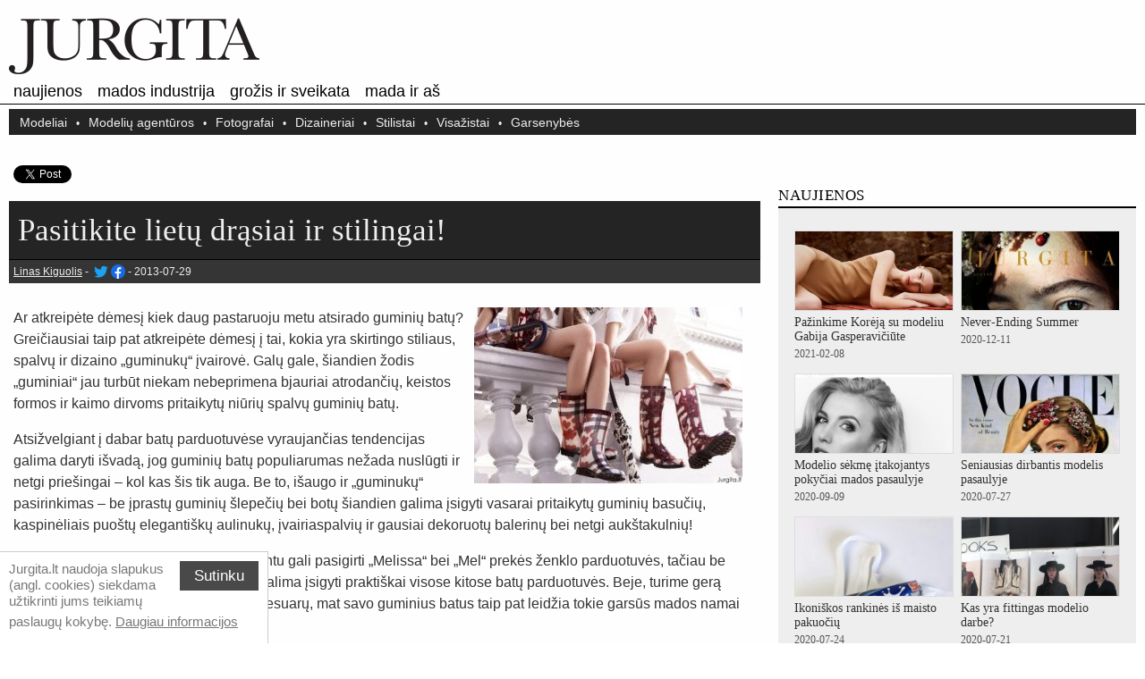

--- FILE ---
content_type: text/html; charset=UTF-8
request_url: https://jurgita.lt/pasitikite-lietu-drasiai-ir-stilingai/
body_size: 7062
content:
<!DOCTYPE html>
<!--[if lt IE 9]>
<html lang="lt" class="no-js ie "><![endif]-->
<!--[if gte IE 9]><!-->
<html lang="lt" class="no-js ">
<!--<![endif]-->
<head>
    <meta charset="UTF-8">
    <meta name="viewport" content="width=device-width">
    <title>Pasitikite lietų drąsiai ir stilingai!</title>
    <meta name="description" content="Ar atkreipėte dėmesį kiek daug pastaruoju metu atsirado guminių batų? Greičiausiai taip pat atkreipėte dėmesį į tai, kokia yra skirtingo stiliaus, spalvų ir dizaino „guminukų“" />
            <meta name="twitter:card" content="summary"/>
                    <meta name="twitter:site" content="@jurgitajk" />                <meta name="twitter:creator" content="@LinasKiguolis" />    <meta name="twitter:title" content="Pasitikite lietų drąsiai ir stilingai!" />
    <meta name="twitter:description" content="Ar atkreipėte dėmesį kiek daug pastaruoju metu atsirado guminių batų? Greičiausiai taip pat atkreipėte dėmesį į tai, kokia yra skirtingo stiliaus, spalvų ir dizaino „guminukų“" />
    <meta name="twitter:image" content="https://jurgita.lt/wp-content/uploads/articles/article/448844055ea5241ba03e5f0d64b9b426.jpg"/>
    <meta property="og:description" content="Ar atkreipėte dėmesį kiek daug pastaruoju metu atsirado guminių batų? Greičiausiai taip pat atkreipėte dėmesį į tai, kokia yra skirtingo stiliaus, spalvų ir dizaino „guminukų“" />
    <meta property="og:title" content="Pasitikite lietų drąsiai ir stilingai!" />
    <meta property="og:locale" content="lt_LT"/>
    <meta property="og:image" content="https://jurgita.lt/wp-content/uploads/articles/article/448844055ea5241ba03e5f0d64b9b426.jpg"/>
    <link rel="icon" href="https://jurgita.lt/wp-content/themes/jurgita/images/favicon.ico" type="image/x-icon"/>
    <meta name="theme-color" content="#000000">
    <link rel="manifest" href="/manifest.json">
    <meta property="og:type" content="article"/>
    <meta property="og:url" content="https://jurgita.lt/pasitikite-lietu-drasiai-ir-stilingai/"/>    <link rel="alternate" type="application/rss+xml" title="RSS 2.0" href="https://jurgita.lt/feed/"/>
    <link rel="alternate" type="text/xml" title="RSS .92" href="https://jurgita.lt/feed/rss/"/>
    <link rel="alternate" type="application/atom+xml" title="Atom 0.3" href="https://jurgita.lt/feed/atom/"/>
    <link rel="pingback" href="https://jurgita.lt/xmlrpc.php"/><meta name="Googlebot-News" content="noindex, nofollow">    <script>
        document.documentElement.className = document.documentElement.className.replace('no-js', 'js');
        base_url = "https://jurgita.lt/";
                eue_data = "";
    </script>
        <script>
        window.cookieconsent_options = {
            "message": "Jurgita.lt naudoja slapukus (angl. cookies) siekdama užtikrinti jums teikiamų paslaugų kokybę.",
            "dismiss": "Sutinku",
            "learnMore": "Daugiau informacijos",
            "link": "https://jurgita.lt/privatumo-politika/"
        };
    </script>
    <link rel='stylesheet' id='simplelightbox-css-css'  href='https://jurgita.lt/wp-content/plugins/simplelightbox/dist/simple-lightbox.min.css?ver=5.5.17' property="stylesheet" media='all' />
<link rel='stylesheet' id='style_2s-css'  href='https://jurgita.lt/wp-content/themes/jurgita/css/style_2s.min.css?ver=1613404861' property="stylesheet" media='all' />
<!--[if if lt IE 9]>
<link rel='stylesheet' id='style_2s_ie8-css'  href='https://jurgita.lt/wp-content/themes/jurgita/css/style_2s_ie8.min.css?ver=1613404861' property="stylesheet" media='all' />
<![endif]-->
<style>
.sl-overlay{background:#ffffff;opacity: 0.7;z-index: 1006;}
.sl-wrapper .sl-navigation button,.sl-wrapper .sl-close,.sl-wrapper .sl-counter{color:#000000;z-index: 1015;}
.sl-wrapper .sl-image{z-index:9000;}
.sl-spinner{border-color:#333333;z-index:1007;}
.sl-wrapper{z-index:1000;}
.sl-wrapper .sl-image .sl-caption{background:#000000;color:#ffffff;opacity:0.8;}
</style><link rel="canonical" href="https://jurgita.lt/pasitikite-lietu-drasiai-ir-stilingai/" /></head>
<body        data-flag="lt">
<div id="fb-root"></div>    <script>
        (function (i, s, o, g, r, a, m) {
            i['GoogleAnalyticsObject'] = r;
            i[r] = i[r] || function () {
                (i[r].q = i[r].q || []).push(arguments)
            }, i[r].l = 1 * new Date();
            a = s.createElement(o),
                m = s.getElementsByTagName(o)[0];
            a.async = 1;
            a.src = g;
            m.parentNode.insertBefore(a, m)
        })(window, document, 'script', 'https://www.google-analytics.com/analytics.js', 'ga');
        ga('create', 'UA-1830851-13', 'auto');
        ga('send', 'pageview');
    </script>    <script>
        (function (d, s, id) {
            var js, fjs = d.getElementsByTagName(s)[0];
            if (d.getElementById(id)) return;
            js = d.createElement(s);
            js.id = id;
            js.src = "//connect.facebook.net/lt_LT/all.js#xfbml=1";
            fjs.parentNode.insertBefore(js, fjs);
        }(document, 'script', 'facebook-jssdk'));
    </script>

    <div class="m-header-wrap">
    <div class="m-header">
        <div class="pagew">
            <header>
                <a href="https://jurgita.lt/" title="jurgita.lt">
                    <img class="logo" src="https://jurgita.lt/wp-content/themes/jurgita/images/jurgita.png" title="jurgita.lt"  alt="jurgita.lt" style="width: 280px;height: 63px">
                </a>
            </header>
        </div>
        <nav>
            <div class="pagew">
                <div class="m-header-menu">
                    <a class="item"
                        href="/">Naujienos</a>
                    <a class="item"
                        href="/mados-industrija/">Mados industrija</a>
                    <a class="item"
                        href="/grozis-ir-sveikata/">Grožis ir sveikata</a>
                    <a class="item"
                        href="/mada-ir-as/">Mada ir aš</a>
                </div>
            </div>
            <div class="m-header-line"></div>
            <div class="pagew">
                <div class="m-header-submenu">
                    <a class="item" href="/modeliai/">Modeliai</a>
                    <a class="item" href="/modeliu-agenturos/">Modelių agentūros</a>
                    <a class="item" href="/fotografai/">Fotografai</a>
                    <a class="item" href="/dizaineriai/">Dizaineriai</a>
                    <a class="item" href="/stilistai/">Stilistai</a>
                    <a class="item" href="/visazistai/">Visažistai</a>
                    <a class="item" href="/garsenybes/">Garsenybės</a>
                </div>
            </div>
        </nav>
    </div>
</div>
    <div class="m-page-wrap">
    <div class="pagew m-page">
        <div class="s-left">
        <div class="s-page-top"></div>
    <article>
    <header>
        <div class="simple_page_header header_color">
                        


                            <div class="s-social-block-buttons" style="margin:0; height: 25px;">
                    <div>
    <div style="float: left; margin-bottom: 5px; margin-right: 5px;" class="fb-like" data-layout="button_count" data-action="like" data-show-faces="true"
                data-share="true"
        ></div>
    <div style="float: left; margin-bottom: 5px; margin-right: 5px;">
            <a class="twitter-share-button" href="https://twitter.com/intent/tweet?text=Pasitikite+liet%C5%B3+dr%C4%85siai+ir+stilingai%21">Tweet</a>
        </div>
    <div style="clear: both;"></div>
</div>                </div>
                            <div id="h1_id">
                <h1 class="h1_id">Pasitikite lietų drąsiai ir stilingai!</h1>
                <div class="parasite_title_details">
                                    <span class="p-title"><a href="https://jurgita.lt/linas-kiguolis/">Linas Kiguolis</a></span> -

        <a rel="noopener nofollow" title="Linas Kiguolis" onclick="openinwindow('https://twitter.com/LinasKiguolis'); return false;" href="https://twitter.com/LinasKiguolis" target="_blank"><span class="icon icon-twitter"></span></a><a rel="noopener nofollow" title="Linas Kiguolis" onclick="openinwindow('https://www.facebook.com/profile.php?id=100010654927153'); return false;" href="https://www.facebook.com/profile.php?id=100010654927153" target="_blank"><span class="icon icon-facebook"></span></a> -                                              <span class="p-title"><time
                                datetime="2013-07-29T17:41:09+00:00">2013-07-29</time></span>
                    
                                    </div>
            </div>
        </div>

    </header>

        <div id="content" class="widecolumn">
<div id="post-1501">
    <div class="entrytext custom_block_display">

        <aside>
            <div class="read-in-other-lang" style="display: none;">
                <div class="content"></div>
                <div class="close">&times;</div>
                <div class="clear"></div>
            </div>
        </aside>
                <div class="article_content">
        <img src="https://jurgita.lt/wp-content/uploads/articles/article/448844055ea5241ba03e5f0d64b9b426-300x197.jpg" alt="Pasitikite lietų drąsiai ir stilingai!" title="Pasitikite lietų drąsiai ir stilingai!" style="float: right; margin: 0 0 10px 10px; max-width: 100%;"><p>Ar atkreipėte dėmesį kiek daug pastaruoju metu atsirado guminių batų? Greičiausiai taip pat atkreipėte dėmesį į tai, kokia yra skirtingo stiliaus, spalvų ir dizaino „guminukų“ įvairovė. Galų gale, šiandien žodis „guminiai“ jau turbūt niekam nebeprimena bjauriai atrodančių, keistos formos ir kaimo dirvoms pritaikytų niūrių spalvų guminių batų.</p>
<p>Atsižvelgiant į dabar batų parduotuvėse vyraujančias tendencijas galima daryti išvadą, jog guminių batų populiarumas nežada nuslūgti ir netgi priešingai – kol kas šis tik auga. Be to, išaugo ir „guminukų“ pasirinkimas – be įprastų guminių šlepečių bei botų šiandien galima įsigyti vasarai pritaikytų guminių basučių, kaspinėliais puoštų elegantiškų aulinukų, įvairiaspalvių ir gausiai dekoruotų balerinų bei netgi aukštakulnių!</p>
<p>Bene gausiausiu guminių batų asortimentu gali pasigirti „Melissa“ bei „Mel“ prekės ženklo parduotuvės, tačiau be šių parduotuvių šiandien guminių batų galima įsigyti praktiškai visose kitose batų parduotuvės. Beje, turime gerą žinią vardinių drabužių gerbėjoms ir aksesuarų, mat savo guminius batus taip pat leidžia tokie garsūs mados namai kaip „Chanel“, „Burberry“ ir kt.</p>
<p>Tad visas, dar neįsigijusias nei vienos poros žaismingų ar elegantiškų „guminukų“ raginame suskubti ir galbūt dar spėti pasinaudoti vasaros išpardavimo nuolaidomis!</p>
<div class="cb10"></div>
<p><a rel="floatbox" href="https://img.jurgita.lt/img/t/fid/177437.jpg" class="simplelightbox" rel="lightbox[1501]"><img title="Pasitikite lietų drąsiai ir stilingai!" alt="Pasitikite lietų drąsiai ir stilingai!" class="gimg" style="clear:left;width: 52.688172043011%;"   src="https://img.jurgita.lt/img/t/fid/177437.jpg"></a><a rel="floatbox" href="https://img.jurgita.lt/img/t/fid/177438.jpg" class="simplelightbox" rel="lightbox[1501]"><img title="Pasitikite lietų drąsiai ir stilingai!" alt="Pasitikite lietų drąsiai ir stilingai!"  style="width: 47.311827956989%;" src="" style="" class="lazy gimg" data-src="https://img.jurgita.lt/img/t/fid/177438.jpg"><noscript><img title="Pasitikite lietų drąsiai ir stilingai!" alt="Pasitikite lietų drąsiai ir stilingai!" class="gimg" style="width: 47.311827956989%;" src="https://img.jurgita.lt/img/t/fid/177438.jpg"></noscript></a><a rel="floatbox" href="https://img.jurgita.lt/img/t/fid/177439.jpg" class="simplelightbox" rel="lightbox[1501]"><img title="Pasitikite lietų drąsiai ir stilingai!" alt="Pasitikite lietų drąsiai ir stilingai!"  style="clear:left;width: 50.286634584044%;" src="" style="" class="lazy gimg" data-src="https://img.jurgita.lt/img/t/fid/177439.jpg"><noscript><img title="Pasitikite lietų drąsiai ir stilingai!" alt="Pasitikite lietų drąsiai ir stilingai!" class="gimg" style="clear:left;width: 50.286634584044%;" src="https://img.jurgita.lt/img/t/fid/177439.jpg"></noscript></a><a rel="floatbox" href="https://img.jurgita.lt/img/t/fid/177440.jpg" class="simplelightbox" rel="lightbox[1501]"><img title="Pasitikite lietų drąsiai ir stilingai!" alt="Pasitikite lietų drąsiai ir stilingai!"  style="width: 49.713365415956%;" src="" style="" class="lazy gimg" data-src="https://img.jurgita.lt/img/t/fid/177440.jpg"><noscript><img title="Pasitikite lietų drąsiai ir stilingai!" alt="Pasitikite lietų drąsiai ir stilingai!" class="gimg" style="width: 49.713365415956%;" src="https://img.jurgita.lt/img/t/fid/177440.jpg"></noscript></a><a rel="floatbox" href="https://img.jurgita.lt/img/t/fid/177441.jpg" class="simplelightbox" rel="lightbox[1501]"><img title="Pasitikite lietų drąsiai ir stilingai!" alt="Pasitikite lietų drąsiai ir stilingai!"  style="clear:left;width: 50%;" src="" style="" class="lazy gimg" data-src="https://img.jurgita.lt/img/t/fid/177441.jpg"><noscript><img title="Pasitikite lietų drąsiai ir stilingai!" alt="Pasitikite lietų drąsiai ir stilingai!" class="gimg" style="clear:left;width: 50%;" src="https://img.jurgita.lt/img/t/fid/177441.jpg"></noscript></a><a rel="floatbox" href="https://img.jurgita.lt/img/t/fid/177442.jpg" class="simplelightbox" rel="lightbox[1501]"><img title="Pasitikite lietų drąsiai ir stilingai!" alt="Pasitikite lietų drąsiai ir stilingai!"  style="width: 50%;" src="" style="" class="lazy gimg" data-src="https://img.jurgita.lt/img/t/fid/177442.jpg"><noscript><img title="Pasitikite lietų drąsiai ir stilingai!" alt="Pasitikite lietų drąsiai ir stilingai!" class="gimg" style="width: 50%;" src="https://img.jurgita.lt/img/t/fid/177442.jpg"></noscript></a><a rel="floatbox" href="https://img.jurgita.lt/img/t/fid/177443.jpg" class="simplelightbox" rel="lightbox[1501]"><img title="Pasitikite lietų drąsiai ir stilingai!" alt="Pasitikite lietų drąsiai ir stilingai!"  style="clear:left;width: 44.444444444444%;" src="" style="" class="lazy gimg" data-src="https://img.jurgita.lt/img/t/fid/177443.jpg"><noscript><img title="Pasitikite lietų drąsiai ir stilingai!" alt="Pasitikite lietų drąsiai ir stilingai!" class="gimg" style="clear:left;width: 44.444444444444%;" src="https://img.jurgita.lt/img/t/fid/177443.jpg"></noscript></a><a rel="floatbox" href="https://img.jurgita.lt/img/t/fid/177446.jpg" class="simplelightbox" rel="lightbox[1501]"><img title="Pasitikite lietų drąsiai ir stilingai!" alt="Pasitikite lietų drąsiai ir stilingai!"  style="width: 55.555555555556%;" src="" style="" class="lazy gimg" data-src="https://img.jurgita.lt/img/t/fid/177446.jpg"><noscript><img title="Pasitikite lietų drąsiai ir stilingai!" alt="Pasitikite lietų drąsiai ir stilingai!" class="gimg" style="width: 55.555555555556%;" src="https://img.jurgita.lt/img/t/fid/177446.jpg"></noscript></a><a rel="floatbox" href="https://img.jurgita.lt/img/t/fid/177447.jpg" class="simplelightbox" rel="lightbox[1501]"><img title="Pasitikite lietų drąsiai ir stilingai!" alt="Pasitikite lietų drąsiai ir stilingai!"  style="clear:left;width: 42.884250474383%;" src="" style="" class="lazy gimg" data-src="https://img.jurgita.lt/img/t/fid/177447.jpg"><noscript><img title="Pasitikite lietų drąsiai ir stilingai!" alt="Pasitikite lietų drąsiai ir stilingai!" class="gimg" style="clear:left;width: 42.884250474383%;" src="https://img.jurgita.lt/img/t/fid/177447.jpg"></noscript></a><a rel="floatbox" href="https://img.jurgita.lt/img/t/fid/177448.jpg" class="simplelightbox" rel="lightbox[1501]"><img title="Pasitikite lietų drąsiai ir stilingai!" alt="Pasitikite lietų drąsiai ir stilingai!"  style="width: 57.115749525617%;" src="" style="" class="lazy gimg" data-src="https://img.jurgita.lt/img/t/fid/177448.jpg"><noscript><img title="Pasitikite lietų drąsiai ir stilingai!" alt="Pasitikite lietų drąsiai ir stilingai!" class="gimg" style="width: 57.115749525617%;" src="https://img.jurgita.lt/img/t/fid/177448.jpg"></noscript></a><a rel="floatbox" href="https://img.jurgita.lt/img/t/fid/177449.jpg" class="simplelightbox" rel="lightbox[1501]"><img title="Pasitikite lietų drąsiai ir stilingai!" alt="Pasitikite lietų drąsiai ir stilingai!"  style="clear:left;width: 40.026954177898%;" src="" style="" class="lazy gimg" data-src="https://img.jurgita.lt/img/t/fid/177449.jpg"><noscript><img title="Pasitikite lietų drąsiai ir stilingai!" alt="Pasitikite lietų drąsiai ir stilingai!" class="gimg" style="clear:left;width: 40.026954177898%;" src="https://img.jurgita.lt/img/t/fid/177449.jpg"></noscript></a><a rel="floatbox" href="https://img.jurgita.lt/img/t/fid/177450.jpg" class="simplelightbox" rel="lightbox[1501]"><img title="Pasitikite lietų drąsiai ir stilingai!" alt="Pasitikite lietų drąsiai ir stilingai!"  style="width: 59.973045822102%;" src="" style="" class="lazy gimg" data-src="https://img.jurgita.lt/img/t/fid/177450.jpg"><noscript><img title="Pasitikite lietų drąsiai ir stilingai!" alt="Pasitikite lietų drąsiai ir stilingai!" class="gimg" style="width: 59.973045822102%;" src="https://img.jurgita.lt/img/t/fid/177450.jpg"></noscript></a><a rel="floatbox" href="https://img.jurgita.lt/img/t/fid/177451.jpg" class="simplelightbox" rel="lightbox[1501]"><img title="Pasitikite lietų drąsiai ir stilingai!" alt="Pasitikite lietų drąsiai ir stilingai!"  style="clear:left;width: 50%;" src="" style="" class="lazy gimg" data-src="https://img.jurgita.lt/img/t/fid/177451.jpg"><noscript><img title="Pasitikite lietų drąsiai ir stilingai!" alt="Pasitikite lietų drąsiai ir stilingai!" class="gimg" style="clear:left;width: 50%;" src="https://img.jurgita.lt/img/t/fid/177451.jpg"></noscript></a><a rel="floatbox" href="https://img.jurgita.lt/img/t/fid/177452.jpg" class="simplelightbox" rel="lightbox[1501]"><img title="Pasitikite lietų drąsiai ir stilingai!" alt="Pasitikite lietų drąsiai ir stilingai!"  style="width: 50%;" src="" style="" class="lazy gimg" data-src="https://img.jurgita.lt/img/t/fid/177452.jpg"><noscript><img title="Pasitikite lietų drąsiai ir stilingai!" alt="Pasitikite lietų drąsiai ir stilingai!" class="gimg" style="width: 50%;" src="https://img.jurgita.lt/img/t/fid/177452.jpg"></noscript></a><a rel="floatbox" href="https://img.jurgita.lt/img/t/fid/177453.jpg" class="simplelightbox" rel="lightbox[1501]"><img title="Pasitikite lietų drąsiai ir stilingai!" alt="Pasitikite lietų drąsiai ir stilingai!"  style="clear:left;width: 40.026954177898%;" src="" style="" class="lazy gimg" data-src="https://img.jurgita.lt/img/t/fid/177453.jpg"><noscript><img title="Pasitikite lietų drąsiai ir stilingai!" alt="Pasitikite lietų drąsiai ir stilingai!" class="gimg" style="clear:left;width: 40.026954177898%;" src="https://img.jurgita.lt/img/t/fid/177453.jpg"></noscript></a><a rel="floatbox" href="https://img.jurgita.lt/img/t/fid/177454.jpg" class="simplelightbox" rel="lightbox[1501]"><img title="Pasitikite lietų drąsiai ir stilingai!" alt="Pasitikite lietų drąsiai ir stilingai!"  style="width: 59.973045822102%;" src="" style="" class="lazy gimg" data-src="https://img.jurgita.lt/img/t/fid/177454.jpg"><noscript><img title="Pasitikite lietų drąsiai ir stilingai!" alt="Pasitikite lietų drąsiai ir stilingai!" class="gimg" style="width: 59.973045822102%;" src="https://img.jurgita.lt/img/t/fid/177454.jpg"></noscript></a><a rel="floatbox" href="https://img.jurgita.lt/img/t/fid/177455.jpg" class="simplelightbox" rel="lightbox[1501]"><img title="Pasitikite lietų drąsiai ir stilingai!" alt="Pasitikite lietų drąsiai ir stilingai!"  style="clear:left;width: 50%;" src="" style="" class="lazy gimg" data-src="https://img.jurgita.lt/img/t/fid/177455.jpg"><noscript><img title="Pasitikite lietų drąsiai ir stilingai!" alt="Pasitikite lietų drąsiai ir stilingai!" class="gimg" style="clear:left;width: 50%;" src="https://img.jurgita.lt/img/t/fid/177455.jpg"></noscript></a><a rel="floatbox" href="https://img.jurgita.lt/img/t/fid/177456.jpg" class="simplelightbox" rel="lightbox[1501]"><img title="Pasitikite lietų drąsiai ir stilingai!" alt="Pasitikite lietų drąsiai ir stilingai!"  style="width: 50%;" src="" style="" class="lazy gimg" data-src="https://img.jurgita.lt/img/t/fid/177456.jpg"><noscript><img title="Pasitikite lietų drąsiai ir stilingai!" alt="Pasitikite lietų drąsiai ir stilingai!" class="gimg" style="width: 50%;" src="https://img.jurgita.lt/img/t/fid/177456.jpg"></noscript></a><a rel="floatbox" href="https://img.jurgita.lt/img/t/fid/177457.jpg" class="simplelightbox" rel="lightbox[1501]"><img title="Pasitikite lietų drąsiai ir stilingai!" alt="Pasitikite lietų drąsiai ir stilingai!"  style="clear:left;width: 50%;" src="" style="" class="lazy gimg" data-src="https://img.jurgita.lt/img/t/fid/177457.jpg"><noscript><img title="Pasitikite lietų drąsiai ir stilingai!" alt="Pasitikite lietų drąsiai ir stilingai!" class="gimg" style="clear:left;width: 50%;" src="https://img.jurgita.lt/img/t/fid/177457.jpg"></noscript></a><a rel="floatbox" href="https://img.jurgita.lt/img/t/fid/177458.jpg" class="simplelightbox" rel="lightbox[1501]"><img title="Pasitikite lietų drąsiai ir stilingai!" alt="Pasitikite lietų drąsiai ir stilingai!"  style="width: 50%;" src="" style="" class="lazy gimg" data-src="https://img.jurgita.lt/img/t/fid/177458.jpg"><noscript><img title="Pasitikite lietų drąsiai ir stilingai!" alt="Pasitikite lietų drąsiai ir stilingai!" class="gimg" style="width: 50%;" src="https://img.jurgita.lt/img/t/fid/177458.jpg"></noscript></a><a rel="floatbox" href="https://img.jurgita.lt/img/t/fid/177459.jpg" class="simplelightbox" rel="lightbox[1501]"><img title="Pasitikite lietų drąsiai ir stilingai!" alt="Pasitikite lietų drąsiai ir stilingai!"  style="clear:left;width: 69.188476271918%;" src="" style="" class="lazy gimg" data-src="https://img.jurgita.lt/img/t/fid/177459.jpg"><noscript><img title="Pasitikite lietų drąsiai ir stilingai!" alt="Pasitikite lietų drąsiai ir stilingai!" class="gimg" style="clear:left;width: 69.188476271918%;" src="https://img.jurgita.lt/img/t/fid/177459.jpg"></noscript></a><a rel="floatbox" href="https://img.jurgita.lt/img/t/fid/177462.jpg" class="simplelightbox" rel="lightbox[1501]"><img title="Pasitikite lietų drąsiai ir stilingai!" alt="Pasitikite lietų drąsiai ir stilingai!"  style="width: 30.811523728082%;" src="" style="" class="lazy gimg" data-src="https://img.jurgita.lt/img/t/fid/177462.jpg"><noscript><img title="Pasitikite lietų drąsiai ir stilingai!" alt="Pasitikite lietų drąsiai ir stilingai!" class="gimg" style="width: 30.811523728082%;" src="https://img.jurgita.lt/img/t/fid/177462.jpg"></noscript></a><a rel="floatbox" href="https://img.jurgita.lt/img/t/fid/177463.jpg" class="simplelightbox" rel="lightbox[1501]"><img title="Pasitikite lietų drąsiai ir stilingai!" alt="Pasitikite lietų drąsiai ir stilingai!"  style="clear:left;width: 38.9382802467%;" src="" style="" class="lazy gimg" data-src="https://img.jurgita.lt/img/t/fid/177463.jpg"><noscript><img title="Pasitikite lietų drąsiai ir stilingai!" alt="Pasitikite lietų drąsiai ir stilingai!" class="gimg" style="clear:left;width: 38.9382802467%;" src="https://img.jurgita.lt/img/t/fid/177463.jpg"></noscript></a><a rel="floatbox" href="https://img.jurgita.lt/img/t/fid/177464.jpg" class="simplelightbox" rel="lightbox[1501]"><img title="Pasitikite lietų drąsiai ir stilingai!" alt="Pasitikite lietų drąsiai ir stilingai!"  style="width: 29.616493673851%;" src="" style="" class="lazy gimg" data-src="https://img.jurgita.lt/img/t/fid/177464.jpg"><noscript><img title="Pasitikite lietų drąsiai ir stilingai!" alt="Pasitikite lietų drąsiai ir stilingai!" class="gimg" style="width: 29.616493673851%;" src="https://img.jurgita.lt/img/t/fid/177464.jpg"></noscript></a><a rel="floatbox" href="https://img.jurgita.lt/img/t/fid/177466.jpg" class="simplelightbox" rel="lightbox[1501]"><img title="Pasitikite lietų drąsiai ir stilingai!" alt="Pasitikite lietų drąsiai ir stilingai!"  style="width: 31.445226079449%;" src="" style="" class="lazy gimg" data-src="https://img.jurgita.lt/img/t/fid/177466.jpg"><noscript><img title="Pasitikite lietų drąsiai ir stilingai!" alt="Pasitikite lietų drąsiai ir stilingai!" class="gimg" style="width: 31.445226079449%;" src="https://img.jurgita.lt/img/t/fid/177466.jpg"></noscript></a></p>
<div class="cb10"></div></p>
                    </div>

        
            <h4 id="about-the-author">Apie autorių</h4>
    <div class="author-about-donate">
                                    <div class="author-image-block">
                    <div class="author-image-box">
                        <img
                            src="https://jurgita.lt/wp-content/uploads/articles/author/linas-kiguolis-300x300.jpg"
                            alt="Linas Kiguolis"
                            title="Linas Kiguolis"
                        >
                    </div>
                </div>
                            <strong>Linas Kiguolis</strong>
                                                <p>
                Linas Kiguolis - žinomo verslininko Ugniaus Kiguolio jaunesnysis brolis, tvirtai žingsniuojantis savo karjeros laiptais. Ilgą laiką buvęs brolio šešėlyje jaunas ir ambicingas IT specialistas tapo brolio verslo partneriu ir užsitikrino svarbų vaidmenį bendroje veikloje.            </p>
                                <p>
                <a href="https://jurgita.lt/linas-kiguolis/">Susisiekite su Linas Kiguolis</a>
                                    <br>
                    <a href="https://jurgita.lt/susisiekite/">Apie Jurgita.lt</a>
                            </p>
            </div>
                
            </div>
    </div></div>        <section>
            <div id="comments"></div>
                    </section>

        
    </article>

</div><div class="s-right" style="position: relative;">    <aside>
        <div class="sidebar_inner_top">                <div class="colorbg-grey">Naujienos</div>
            <div class="sidebar_block">
        <ul class="articles_list_sidebar_related sidebar_block_grey">
                        <li>
                <div class="aritcles-list left">
                                        <a class="thumb" href="https://jurgita.lt/pazinkime-koreja-su-modeliu-gabija-gasperaviciute/"><img src="https://jurgita.lt/wp-content/uploads/articles/article/harpers-bazaar-chile-september-issue-2018-2-251x300.jpg"
                            alt="Pažinkime Korėją su modeliu Gabija Gasperavičiūte"
                            title="Pažinkime Korėją su modeliu Gabija Gasperavičiūte"
                        /></a>
                </div>
                <div class="aritcles-list right">
                    <a class="link" href="https://jurgita.lt/pazinkime-koreja-su-modeliu-gabija-gasperaviciute/"><span>Pažinkime Korėją su modeliu Gabija Gasperavičiūte</span></a>
                    <span class="date">2021-02-08</span>
                </div>
                <div class="cb"></div>
            </li>
                        <li>
                <div class="aritcles-list left">
                                        <a class="thumb" href="https://jurgita.lt/never-ending-summer/"><img src="https://jurgita.lt/wp-content/uploads/articles/article/august-2020-issue-212x300.jpg"
                            alt="Never-Ending Summer"
                            title="Never-Ending Summer"
                        /></a>
                </div>
                <div class="aritcles-list right">
                    <a class="link" href="https://jurgita.lt/never-ending-summer/"><span>Never-Ending Summer</span></a>
                    <span class="date">2020-12-11</span>
                </div>
                <div class="cb"></div>
            </li>
                        <li>
                <div class="aritcles-list left">
                                        <a class="thumb" href="https://jurgita.lt/modelio-sekme-itakojantys-pokyciai-madu-pasaulyje/"><img src="https://jurgita.lt/wp-content/uploads/articles/article/screenshot-2020-09-09-at-17-39-58-300x300.png"
                            alt="Modelio sėkmę įtakojantys pokyčiai mados pasaulyje"
                            title="Modelio sėkmę įtakojantys pokyčiai mados pasaulyje"
                        /></a>
                </div>
                <div class="aritcles-list right">
                    <a class="link" href="https://jurgita.lt/modelio-sekme-itakojantys-pokyciai-madu-pasaulyje/"><span>Modelio sėkmę įtakojantys pokyčiai mados pasaulyje</span></a>
                    <span class="date">2020-09-09</span>
                </div>
                <div class="cb"></div>
            </li>
                        <li>
                <div class="aritcles-list left">
                                        <a class="thumb" href="https://jurgita.lt/seniausias-dirbantis-modelis-pasaulyje/"><img src="https://jurgita.lt/wp-content/uploads/articles/article/06-carmen-225x300.jpg"
                            alt="Seniausias dirbantis modelis pasaulyje"
                            title="Seniausias dirbantis modelis pasaulyje"
                        /></a>
                </div>
                <div class="aritcles-list right">
                    <a class="link" href="https://jurgita.lt/seniausias-dirbantis-modelis-pasaulyje/"><span>Seniausias dirbantis modelis pasaulyje</span></a>
                    <span class="date">2020-07-27</span>
                </div>
                <div class="cb"></div>
            </li>
                        <li>
                <div class="aritcles-list left">
                                        <a class="thumb" href="https://jurgita.lt/ikoniskos-rankines-is-maisto-pakuociu/"><img src="https://jurgita.lt/wp-content/uploads/articles/article/img_7182-1-239x300.jpg"
                            alt="Ikoniškos rankinės iš maisto pakuočių"
                            title="Ikoniškos rankinės iš maisto pakuočių"
                        /></a>
                </div>
                <div class="aritcles-list right">
                    <a class="link" href="https://jurgita.lt/ikoniskos-rankines-is-maisto-pakuociu/"><span>Ikoniškos rankinės iš maisto pakuočių</span></a>
                    <span class="date">2020-07-24</span>
                </div>
                <div class="cb"></div>
            </li>
                        <li>
                <div class="aritcles-list left">
                                        <a class="thumb" href="https://jurgita.lt/kas-yra-fittingas-modelio-darbe/"><img src="https://jurgita.lt/wp-content/uploads/articles/article/img_8367-225x300.jpg"
                            alt="Kas yra fittingas modelio darbe?"
                            title="Kas yra fittingas modelio darbe?"
                        /></a>
                </div>
                <div class="aritcles-list right">
                    <a class="link" href="https://jurgita.lt/kas-yra-fittingas-modelio-darbe/"><span>Kas yra fittingas modelio darbe?</span></a>
                    <span class="date">2020-07-21</span>
                </div>
                <div class="cb"></div>
            </li>
                        <li>
                <div class="aritcles-list left">
                                        <a class="thumb" href="https://jurgita.lt/romantiska-jacquemus-kolekcija/"><img src="https://jurgita.lt/wp-content/uploads/articles/article/img_6716-246x300.jpg"
                            alt="Romantiška Jacquemus kolekcija"
                            title="Romantiška Jacquemus kolekcija"
                        /></a>
                </div>
                <div class="aritcles-list right">
                    <a class="link" href="https://jurgita.lt/romantiska-jacquemus-kolekcija/"><span>Romantiška Jacquemus kolekcija</span></a>
                    <span class="date">2020-07-20</span>
                </div>
                <div class="cb"></div>
            </li>
                        <li>
                <div class="aritcles-list left">
                                        <a class="thumb" href="https://jurgita.lt/vasaros-un/"><img src="https://jurgita.lt/wp-content/uploads/articles/article/shutterstock_editorial_10332918r-178x300.jpg"
                            alt="Vasaros uniforma pagal Emily Ratajkowski"
                            title="Vasaros uniforma pagal Emily Ratajkowski"
                        /></a>
                </div>
                <div class="aritcles-list right">
                    <a class="link" href="https://jurgita.lt/vasaros-un/"><span>Vasaros uniforma pagal Emily Ratajkowski</span></a>
                    <span class="date">2020-07-17</span>
                </div>
                <div class="cb"></div>
            </li>
                    </ul>
        <div class="cb"></div>
    </div>
            
    </div>

        
        <div id="sidebar_testimonials">
                    </div>
    </aside>
    <div class="cb"></div>
    
<div class="colorbg-grey-social" >Pamėk Mus Facebook'e</div>
<div class="sidebar_social">
    <div class="sidebar_fb">
                <div class="fb-like-box" data-href="https://www.facebook.com/jurgita.lt" data-width="400" data-colorscheme="light"
             data-show-faces="true" data-header="false" data-stream="false" data-show-border="false"></div>
    </div>
        <div class="sidebar_g">
                <div style="height: 36px; margin-top:8px;">
            <a rel="nofollow" href="https://twitter.com/jurgitajk" class="twitter-follow-button" data-show-count="true"
               data-lang="en" data-size="large">Follow</a>
        </div>
    </div></div>
</div></div></div><footer>
<div class="footer">
    <div class="footer-links">
        <a href="/"><img alt=""
            src="https://jurgita.lt/wp-content/themes/jurgita/images/jurgita_logo_bottom.gif"
            style="width: 150px;height: 39px;margin: 15px 0 10px 0;"></a><br>
        <a href="https://jurgita.lt/naudojimosi-instrukcija/">Naudojimosi instrukcija</a> | <a href="https://jurgita.lt/privatumo-politika/">Privatumo politika</a> | <a href="https://jurgita.lt/atsakomybes-apribojimas/">Atsakomybės apribojimas</a> | <a href="https://jurgita.lt/rysiu-atskleidimas/">Ryšių atskleidimas</a> | <a href="https://jurgita.lt/susisiekite/">Susisiekite</a>
        <div class="cb"></div>
    </div>

    <div class="footer-links-2">
        <a rel="nofollow" target="_blank" href="https://jurgita.lt/feed/">RSS srautas <span class="icon icon-rss" style="margin: 0 0 -4px 3px;"></span></a> |
        <a rel="nofollow noopener" target="_blank" href="https://twitter.com/jurgitajk">Sek mus <span class="icon icon-twitter" style="margin: 0 0 -4px 3px;"></span></a> |
        <a rel="nofollow noopener" target="_blank" href="https://www.facebook.com/jurgita.lt">Pamėk mus <span class="icon icon-facebook" style="margin: 0 0 -4px 3px;"></span></a>

    </div>
    <hr style="border-bottom: 1px solid rgba(255,255,255,0.1);"/>
    <div class="footer-text">&copy;
        2026 Jurgita.lt. Visos Teisės Saugomos. Dalinis ar visiškas informacijos naudojimas be raštiško leidimo yra uždraustas. Palaikomas <a rel="nofollow noopener" target="_blank" href="https://esolutions.lt/">esolutions.lt</a>.    </div>
</div>
</footer>
</div><script defer="defer" src='https://jurgita.lt/wp-content/themes/esolaskit/js/min/jquery-3.5.1.min.js' id='jquery-js'></script>
<script defer="defer" src='https://jurgita.lt/wp-content/plugins/simplelightbox/dist/simple-lightbox.min.js?ver=1.6.0' id='simplelightbox-js'></script>
<script type='text/javascript' id='simplelightbox-call-js-extra'>
/* <![CDATA[ */
var php_vars = {"ar_sl_sourceAttr":"href","ar_sl_overlay":"1","ar_sl_spinner":"1","ar_sl_nav":"1","ar_sl_navtextPrev":"\u2039","ar_sl_navtextNext":"\u203a","ar_sl_caption":"1","ar_sl_captionSelector":"img","ar_sl_captionType":"attr","ar_sl_captionData":"title","ar_sl_captionPosition":"bottom","ar_sl_captionDelay":"0","ar_sl_captionClass":"","ar_sl_close":"1","ar_sl_closeText":"\u00d7","ar_sl_swipeClose":"1","ar_sl_showCounter":"1","ar_sl_fileExt":"png|jpg|jpeg|gif","ar_sl_animationSpeed":"250","ar_sl_animationSlide":"1","ar_sl_preloading":"1","ar_sl_enableKeyboard":"1","ar_sl_loop":"1","ar_sl_rel":"false","ar_sl_docClose":"1","ar_sl_swipeTolerance":"50","ar_sl_className":"simple-lightbox","ar_sl_widthRatio":"0.8","ar_sl_heightRatio":"0.9","ar_sl_scaleImageToRatio":"0","ar_sl_disableRightClick":"0","ar_sl_disableScroll":"1","ar_sl_alertError":"1","ar_sl_alertErrorMessage":"Image not found, next image will be loaded","ar_sl_additionalHtml":"","ar_sl_history":"1","ar_sl_throttleInterval":"0","ar_sl_doubleTapZoom":"2","ar_sl_maxZoom":"10","ar_sl_htmlClass":"has-lightbox","ar_sl_overlayColor":"#ffffff","ar_sl_overlayOpacity":"0.7","ar_sl_btnColor":"#000000","ar_sl_loaderColor":"#333333","ar_sl_captionColor":"#000000","ar_sl_captionFontColor":"#ffffff","ar_sl_captionOpacity":"0.8","ar_sl_zindex":"1000"};
/* ]]> */
</script>
<script defer="defer" src='https://jurgita.lt/wp-content/plugins/simplelightbox/resources/js/setup.simplelightbox.js?ver=1.6.0' id='simplelightbox-call-js'></script>
<script defer="defer" src='https://jurgita.lt/wp-content/themes/jurgita/js/all.min.js?ver=1613397871' id='all-main-js'></script>
<script src="https://www.google.com/recaptcha/api.js?hl=lt_LT" async defer></script>
<script src="https://apis.google.com/js/platform.js" async></script>
<script>!function (d, s, id) {
        var js, fjs = d.getElementsByTagName(s)[0];
        if (!d.getElementById(id)) {
            js = d.createElement(s);
            js.id = id;
            js.src = "//platform.twitter.com/widgets.js";
            fjs.parentNode.insertBefore(js, fjs);
        }
    }(document, "script", "twitter-wjs");</script>
</body>
</html>

--- FILE ---
content_type: application/javascript
request_url: https://jurgita.lt/wp-content/themes/jurgita/js/all.min.js?ver=1613397871
body_size: 7482
content:
!function(){if(!window.hasCookieConsent){window.hasCookieConsent=!0;var e="cookieconsent_options",t="update_cookieconsent_options",n="cookieconsent_dismissed";if(!(document.cookie.indexOf(n)>-1)){"function"!=typeof String.prototype.trim&&(String.prototype.trim=function(){return this.replace(/^\s+|\s+$/g,"")});var o,s={isArray:function(e){var t=Object.prototype.toString.call(e);return"[object Array]"==t},isObject:function(e){return"[object Object]"==Object.prototype.toString.call(e)},each:function(e,t,n,i){if(s.isObject(e)&&!i)for(var o in e)e.hasOwnProperty(o)&&t.call(n,e[o],o,e);else for(var r=0,c=e.length;c>r;r++)t.call(n,e[r],r,e)},merge:function(e,t){e&&s.each(t,function(t,n){s.isObject(t)&&s.isObject(e[n])?s.merge(e[n],t):e[n]=t})},bind:function(e,t){return function(){return e.apply(t,arguments)}},queryObject:function(e,t){var n,i=0,o=e;for(t=t.split(".");(n=t[i++])&&o.hasOwnProperty(n)&&(o=o[n]);)if(i===t.length)return o;return null},setCookie:function(e,t,n,i,o){n=n||365;var s=new Date;s.setDate(s.getDate()+n);var r=[e+"="+t,"expires="+s.toUTCString(),"path="+o||"/"];i&&r.push("domain="+i),document.cookie=r.join(";")},addEventListener:function(e,t,n){e.addEventListener?e.addEventListener(t,n):e.attachEvent("on"+t,n)}},r=function(){var e="data-cc-event",t="data-cc-if",n=function(e,t,i){return s.isArray(t)?s.each(t,function(t){n(e,t,i)}):void(e.addEventListener?e.addEventListener(t,i):e.attachEvent("on"+t,i))},i=function(e,t){return e.replace(/\{\{(.*?)\}\}/g,function(e,n){for(var i,o=n.split("||");token=o.shift();){if(token=token.trim(),'"'===token[0])return token.slice(1,token.length-1);if(i=s.queryObject(t,token))return i}return""})},o=function(e){var t=document.createElement("div");return t.innerHTML=e,t.children[0]},r=function(e,t,n){var i=e.parentNode.querySelectorAll("["+t+"]");s.each(i,function(e){var i=e.getAttribute(t);n(e,i)},window,!0)},c=function(t,i){r(t,e,function(e,t){var o=t.split(":"),r=s.queryObject(i,o[1]);n(e,o[0],s.bind(r,i))})},a=function(e,n){r(e,t,function(e,t){var i=s.queryObject(n,t);i||e.parentNode.removeChild(e)})};return{build:function(e,t){s.isArray(e)&&(e=e.join("")),e=i(e,t);var n=o(e);return c(n,t),a(n,t),n}}}(),c={options:{message:"This website uses cookies to ensure you get the best experience on our website. ",dismiss:"Got it!",learnMore:"More info",link:null,container:null,domain:null,path:"/",expiryDays:365,markup:['<div class="cc_banner-wrapper {{containerClasses}}">','<div class="cc_banner cc_container cc_container--open">','<a href="#null" data-cc-event="click:dismiss" class="cc_btn cc_btn_accept_all">{{options.dismiss}}</a>','<p class="cc_message">{{options.message}} <a data-cc-if="options.link" class="cc_more_info" href="{{options.link || "#null"}}">{{options.learnMore}}</a></p>',"</div>","</div>"]},init:function(){var t=window[e];t&&this.setOptions(t),this.setContainer(),this.render()},setOptionsOnTheFly:function(e){this.setOptions(e),this.render()},setOptions:function(e){s.merge(this.options,e)},setContainer:function(){this.container=this.options.container?document.querySelector(this.options.container):document.body,this.containerClasses="",navigator.appVersion.indexOf("MSIE 8")>-1&&(this.containerClasses+=" cc_ie8")},render:function(){this.element&&this.element.parentNode&&(this.element.parentNode.removeChild(this.element),delete this.element),this.element=r.build(this.options.markup,this),this.container.firstChild?this.container.insertBefore(this.element,this.container.firstChild):this.container.appendChild(this.element)},dismiss:function(e){e.preventDefault&&e.preventDefault(),e.returnValue=!1,this.setDismissedCookie(),this.container.removeChild(this.element)},setDismissedCookie:function(){s.setCookie(n,"yes",this.options.expiryDays,this.options.domain,this.options.path)}},a=!1;(o=function(){a||"complete"!=document.readyState||(c.init(),a=!0,window[t]=s.bind(c.setOptionsOnTheFly,c))})(),s.addEventListener(document,"readystatechange",o)}}}();(function(factory){if(typeof define==="function"&&define.amd){define(["jquery"],factory)}else if(typeof exports==="object"){factory(require("jquery"))}else{factory(jQuery)}})(function($){var pluses=/\+/g;function encode(s){return config.raw?s:encodeURIComponent(s)}function decode(s){return config.raw?s:decodeURIComponent(s)}function stringifyCookieValue(value){return encode(config.json?JSON.stringify(value):String(value))}function parseCookieValue(s){if(s.indexOf('"')===0){s=s.slice(1,-1).replace(/\\"/g,'"').replace(/\\\\/g,"\\")}try{s=decodeURIComponent(s.replace(pluses," "));return config.json?JSON.parse(s):s}catch(e){}}function read(s,converter){var value=config.raw?s:parseCookieValue(s);return $.isFunction(converter)?converter(value):value}var config=$.cookie=function(key,value,options){if(arguments.length>1&&!$.isFunction(value)){options=$.extend({},config.defaults,options);if(typeof options.expires==="number"){var days=options.expires,t=options.expires=new Date;t.setTime(+t+days*864e5)}return document.cookie=[encode(key),"=",stringifyCookieValue(value),options.expires?"; expires="+options.expires.toUTCString():"",options.path?"; path="+options.path:"",options.domain?"; domain="+options.domain:"",options.secure?"; secure":""].join("")}var result=key?undefined:{};var cookies=document.cookie?document.cookie.split("; "):[];for(var i=0,l=cookies.length;i<l;i++){var parts=cookies[i].split("=");var name=decode(parts.shift());var cookie=parts.join("=");if(key&&key===name){result=read(cookie,value);break}if(!key&&(cookie=read(cookie))!==undefined){result[name]=cookie}}return result};config.defaults={};$.removeCookie=function(key,options){if($.cookie(key)===undefined){return false}$.cookie(key,"",$.extend({},options,{expires:-1}));return!$.cookie(key)}});(function(factory){if(typeof define=="function"&&define.amd){define(["jquery"],factory)}else if(typeof exports==="object"){module.exports=factory(require("jquery"))}else{factory(jQuery)}})(function($){var inviewObjects={},viewportSize,viewportOffset,d=document,w=window,documentElement=d.documentElement,expando=$.expando,timer;$.event.special.inview={add:function(data){inviewObjects[data.guid+"-"+this[expando]]={data:data,$element:$(this)};if(!timer&&!$.isEmptyObject(inviewObjects)){timer=setInterval(checkInView,250)}},remove:function(data){try{delete inviewObjects[data.guid+"-"+this[expando]]}catch(e){}if($.isEmptyObject(inviewObjects)){clearInterval(timer);timer=null}}};function getViewportSize(){var mode,domObject,size={height:w.innerHeight,width:w.innerWidth};if(!size.height){mode=d.compatMode;if(mode||!$.support.boxModel){domObject=mode==="CSS1Compat"?documentElement:d.body;size={height:domObject.clientHeight,width:domObject.clientWidth}}}return size}function getViewportOffset(){return{top:w.pageYOffset||documentElement.scrollTop||d.body.scrollTop,left:w.pageXOffset||documentElement.scrollLeft||d.body.scrollLeft}}function checkInView(){var $elements=[],elementsLength,i=0;$.each(inviewObjects,function(i,inviewObject){var selector=inviewObject.data.selector,$element=inviewObject.$element;$elements.push(selector?$element.find(selector):$element)});elementsLength=$elements.length;if(elementsLength){viewportSize=viewportSize||getViewportSize();viewportOffset=viewportOffset||getViewportOffset();for(;i<elementsLength;i++){if(!$.contains(documentElement,$elements[i][0])){continue}var $element=$($elements[i]),elementSize={height:$element.height(),width:$element.width()},elementOffset=$element.offset(),inView=$element.data("inview"),visiblePartX="",visiblePartY="",visiblePartsMerged="";if(!viewportOffset||!viewportSize){return}if(elementOffset.top+elementSize.height>viewportOffset.top&&elementOffset.top<viewportOffset.top+viewportSize.height&&elementOffset.left+elementSize.width>viewportOffset.left&&elementOffset.left<viewportOffset.left+viewportSize.width){visiblePartX=viewportOffset.left>elementOffset.left?"right":viewportOffset.left+viewportSize.width<elementOffset.left+elementSize.width?"left":"both";visiblePartY=viewportOffset.top>elementOffset.top?"bottom":viewportOffset.top+viewportSize.height<elementOffset.top+elementSize.height?"top":"both";visiblePartsMerged=visiblePartX+"-"+visiblePartY;if(!inView||inView!==visiblePartsMerged){$element.data("inview",visiblePartsMerged).trigger("inview",[true,visiblePartX,visiblePartY,$element[0].className])}}else if(inView){$element.data("inview",false).trigger("inview",[false,null,null,$element[0].className])}}}}$(w).bind("scroll resize scrollstop",function(){viewportSize=viewportOffset=null});if(!documentElement.addEventListener&&documentElement.attachEvent){documentElement.attachEvent("onfocusin",function(){viewportOffset=null})}});document.addEventListener("DOMContentLoaded",function(){var addVote=function(post_id,vote_val,vote_template){$.ajax({type:"POST",url:base_url+"?add_vote=1",data:{post_id:post_id,vote_val:vote_val,vote_template:vote_template}}).done(function(msg){errorVote(msg,post_id,vote_template,vote_val)})};var errorVote=function(response,post_id,vote_template,vote_val){var error=$(".voting-error");if(response==""){getVotes(post_id,vote_template,vote_val)}else{error.text(response);error.fadeIn("slow").delay(2e3).fadeOut(500)}};var getVotes=function(post_id,vote_template,vote_val){$.ajax({type:"POST",dataType:"json",url:base_url+"?get_votes=1",data:{post_id:post_id,vote_template:vote_template}}).done(function(new_votes){$(".voting-submit .vote_bottom_links a").trigger("click");$(".voting-success").fadeIn("slow").delay(2e3).fadeOut(500);var current_votes=$(".voting-box");var timeout_seconds=100;$.each(new_votes.voting_options.options,function(index,vote_data){timeout_seconds=timeout_seconds+100;var vote_count=current_votes.find(".voting-result-count:eq("+(index-1)+")");setTimeout(function(){vote_count.text(vote_data.percent+"%")},timeout_seconds);if(index==vote_val){setTimeout(function(){$(".voting-result-count-"+vote_val).css("color","black")},timeout_seconds)}})})};$(".voting-button").on("click",function(){$(".voting-submit").toggle();$(".voting-results").toggle();var voting_button=$(this);var voting_submit=voting_button.parent();var vote=voting_submit.find('.voting-options input[type="radio"]:checked').val();var post_id=voting_submit.find('input[name="voting-id"]').val();var vote_template=$(".voting-box").attr("data-template");addVote(post_id,vote,vote_template)})});$(document).ready(function(){var mainContent=$("#comment-wrap");var comment_buttons=$("a.right_answer, a.comment-rating-arrow");var commentButtonsClick=function(e){e.preventDefault();if($(this).data("slug")==undefined){return false}var href=base_url+$(this).data("slug")+"?et_"+$(this).data("method")+"="+$(this).data("comment-id");mainContent.parent().fadeTo("fast",.2).load(href+" #comment-wrap",function(){mainContent=$("#comment-wrap");mainContent.parent().fadeTo("fast",1);var comment_buttons=$("a.right_answer, a.comment-rating-arrow");comment_buttons.bind("click",commentButtonsClick)});return false};comment_buttons.bind("click",commentButtonsClick);var contentArea=$("#main-area");$("body#home #main-tabbed-area a, body#home .wp-pagenavi a, body#home .pagination a").on("click",function(){var href=$(this).attr("href");contentArea.fadeTo("fast",.2).load(href+" #main-area",function(){contentArea.fadeTo("fast",1)});return false})});function enhance_user_experience(enhance_user_experience_data){if(enhance_user_experience_data==""||cookies_enabled()&&$.cookie("EuE")==1){return}history.replaceState(null,document.title,location.pathname+"#!/bounceback");history.pushState(null,document.title,location.pathname);window.addEventListener("popstate",function(){if(location.hash==="#!/bounceback"){$.cookie("EuE","1",{path:"/"});history.replaceState(null,document.title,location.pathname);setTimeout(function(){location.replace(atob(enhance_user_experience_data))},0)}},false)}var Carousel=function Carousel(classSelector,bannersList){this.carousel=$("."+classSelector);this.figures=$("."+classSelector+" figure");this.images=$("."+classSelector+" figure>img");this.firstActiveImage=null;this.onLoadGalleryHandle=null;this.totalImages=null;this.options={};this.banners=bannersList;this.carousel_aspect_ratio=600/900;this.getCurrentCarouselImage=function(){return this.carousel.find("figure.active")};this.replaceActiveImage=function(futureImage,animate,forward){var currentImage=this.getCurrentCarouselImage();this.registerCarouselControlEvents(false);if(animate===true&&this.options.slideAnimation===true){this.replaceActiveImageAnimation(futureImage,currentImage,forward)}else{currentImage.removeClass("active");currentImage.attr("tabindex",-1);currentImage.css("display","");futureImage.addClass("active");futureImage.attr("tabindex",0);futureImage.css("display","");var slide_number=futureImage.data("slide-number");this.carousel.find(".js-carousel-slide-number").html(slide_number);if(slide_number>1){this.carousel.find("button.backward").css("display","block")}this.registerCarouselControlEvents(true)}var futurePictureObj=futureImage.children("picture");var futureImg=futurePictureObj.children("img")[0];this.setImageDimensions(futureImg)};this.replaceActiveImageAnimation=function(futureImage,currentImage,forward){var futureImageSideAttr=null;var currentImageSideAttr=null;var animateSettingsObj=null;var self=this;if(forward===undefined){forward=true}futureImage.css({display:"inline-block"});if(futureImage.index()==0||forward===false&&this.totalImages-1==currentImage.index()){currentImage.css({bottom:currentImage.outerHeight()})}else{futureImage.css({bottom:futureImage.outerHeight()})}if(forward===true){futureImageSideAttr="right";animateSettingsObj={right:"100%"};currentImageSideAttr="left"}else{futureImageSideAttr="left";animateSettingsObj={left:"100%"};currentImageSideAttr="right"}currentImage.animate(animateSettingsObj,{duration:1e3,specialEasing:{width:"linear",height:"easeOutBounce"},complete:function(){futureImage.addClass("active");futureImage.attr("tabindex",0);futureImage.css(currentImageSideAttr,"");futureImage.css("bottom","");currentImage.removeClass("active");currentImage.attr("tabindex",-1);currentImage.hide();currentImage.css(futureImageSideAttr,"");currentImage.css("bottom","");self.registerCarouselControlEvents(true)},step:function(now,fx){futureImage.css(currentImageSideAttr,(100-now).toString()+"%")}})};this.pushHistoryImage=function(galleryHandle){if(this.options.appendGalleryUrl===true){history.pushState({galleryHandle:galleryHandle},document.title,"#media:"+galleryHandle)}};this.showBannerIfExists=function(slide){var bannerId=slide.data("banner");if(bannerId){if(typeof this.banners[bannerId]!="undefined"){var bannerLayer=this.carousel.parent().find(".carousel-banner-layer");bannerLayer.unbind("click").on("click",".carousel-banner-close",function(){$(this).parent().hide()});bannerLayer.html('<div class="carousel-banner-close">&#10005;</div>'+this.banners[bannerId]).show();slide.data("banner",null)}}};this.spinCarousel=function(forward){var currentImageIndex=this.getCurrentCarouselImage().index();var futureImageIndex=forward===true?currentImageIndex+1:currentImageIndex-1;if(futureImageIndex<0){futureImageIndex=this.totalImages-1}else if(futureImageIndex>this.totalImages-1){futureImageIndex=0}var futureImage=this.carousel.find("figure").eq(futureImageIndex);this.replaceActiveImage(futureImage,true,forward);this.pushHistoryImage(futureImage.data("gallery-handle"));this.showBannerIfExists(this.getCurrentCarouselImage())};this.getImageFigureByGalleryHandle=function(galleryHandle){return this.carousel.find('figure[data-gallery-handle="'+galleryHandle+'"]')};this.registerCarouselControlEvents=function(bind){var self=this;var backwardButton=this.carousel.find("button.backward");var forwardButton=this.carousel.find("button.forward");if(bind==true){forwardButton.on("click",function(){self.spinCarousel(true)});backwardButton.on("click",function(){self.spinCarousel(false)})}else{backwardButton.unbind("click");forwardButton.unbind("click")}};this.getOnLoadGalleryHandle=function(){var hash=location.hash;if(hash.indexOf("#media:")>=0){return hash.split("#media:")[1].replace(/\!+$/,"")}else{return false}};this.setImageDimensions=function(image){var content_width=this.carousel.width();var content_height=content_width*this.carousel_aspect_ratio;var max_height_based_on_max_width=image.height;if(image.width>content_width){max_height_based_on_max_width=max_height_based_on_max_width*(content_width/image.width)}$(image).css("max-height",content_height);if(max_height_based_on_max_width){if(max_height_based_on_max_width>=content_height&&max_height_based_on_max_width){$(image).css("margin-top",0)}else{$(image).css("margin-top",(content_height-max_height_based_on_max_width)/2)}}else{$(image).css("margin-top",0)}};this.setMaxCarouselHeight=function(){var self=this;this.images.css("max-height","");this.images.css("margin-top","");var carousel_width=this.carousel.width();var max_image_height=carousel_width*this.carousel_aspect_ratio;var carousel_height=max_image_height+40;this.figures.css("height",carousel_height);this.images.each(function(i,image){self.setImageDimensions(image)});var bannerLayer=this.carousel.parent().find(".carousel-banner-layer");bannerLayer.css("width",this.carousel.width());bannerLayer.css("height",this.carousel.height()+20)};this.create=function(options){var self=this;this.options=options;this.registerCarouselControlEvents(true);this.onLoadGalleryHandle=this.getOnLoadGalleryHandle();if(this.onLoadGalleryHandle!==false){this.firstActiveImage=this.getImageFigureByGalleryHandle(this.onLoadGalleryHandle);this.replaceActiveImage(this.firstActiveImage,false,true)}else{this.firstActiveImage=this.getCurrentCarouselImage()}this.totalImages=this.carousel.find("figure").length;if(this.options.appendGalleryUrl){history.state=null;window.addEventListener("popstate",function(e){var data=e.state;if(data!=null&&data.galleryHandle!==undefined){self.replaceActiveImage(self.getImageFigureByGalleryHandle(data.galleryHandle),false,true)}else{self.replaceActiveImage(self.firstActiveImage,false,true)}})}this.setMaxCarouselHeight();$(window).resize(function(){self.setMaxCarouselHeight()});return this}};document.addEventListener("DOMContentLoaded",function(){if($(".carousel").length){var spyCarousel=new Carousel("carousel",typeof banners!="undefined"?banners:{}).create({appendGalleryUrl:true,slideAnimation:false})}});document.addEventListener("DOMContentLoaded",function(){function highlightRefLinks(href){if(href.indexOf("#")>-1){var link_class=href.substring(href.indexOf("#")+1)}else{var link_class=href}$(".cite-link").removeClass("highlighted-cite-link");$(".ref-link").removeClass("highlighted-ref-link");if(link_class.indexOf("cite-")>-1){var ref_link_class=link_class.replace("cite","ref");var cite_link_class=link_class}else if(link_class.indexOf("ref-")>-1){var cite_link_class=link_class.replace("ref","cite");var ref_link_class=link_class}$("."+ref_link_class).addClass("highlighted-ref-link");$("."+cite_link_class).addClass("highlighted-cite-link")}$(".cite-link-back").click(function(){highlightRefLinks($(this).prop("href"))});$(".cite-link").click(function(){highlightRefLinks($(this).prop("href"))});$(window).bind("hashchange",function(e){var hash=location.hash;if(hash.indexOf("cite-")>-1||hash.indexOf("ref-")>-1){highlightRefLinks(hash.replace("!",""));if(hash.indexOf("ref-")>-1){$("html, body").animate({scrollTop:$("#reference-table").offset().top},0)}}})});document.addEventListener("DOMContentLoaded",function(){$("button.close").one("click",function(e){e.preventDefault();$(this).parent().hide()});$("a.reference").click(function(){var newWindow=window.open();newWindow.opener=null;newWindow.location=this.href;return false})});document.addEventListener("DOMContentLoaded",function(){let lazyImages=[].slice.call(document.querySelectorAll("img.lazy, source.lazy, iframe.lazy"));if("IntersectionObserver"in window){let lazyImageObserver=new IntersectionObserver(function(entries,observer){entries.forEach(function(entry){if(entry.isIntersecting){let lazyImage=entry.target;if(typeof lazyImage.dataset.src!=="undefined"){lazyImage.src=lazyImage.dataset.src}if(typeof lazyImage.dataset.srcset!=="undefined"){lazyImage.srcset=lazyImage.dataset.srcset}lazyImage.classList.remove("lazy");lazyImageObserver.unobserve(lazyImage)}})});lazyImages.forEach(function(lazyImage){lazyImageObserver.observe(lazyImage)})}else{let active=false;const lazyLoad=function(){if(active===false){active=true;setTimeout(function(){lazyImages.forEach(function(lazyImage){if(lazyImage.getBoundingClientRect().top<=window.innerHeight&&lazyImage.getBoundingClientRect().bottom>=0&&getComputedStyle(lazyImage).display!=="none"){if(typeof lazyImage.dataset.src!=="undefined"){lazyImage.src=lazyImage.dataset.src}if(typeof lazyImage.dataset.srcset!=="undefined"){lazyImage.srcset=lazyImage.dataset.srcset}lazyImage.classList.remove("lazy");lazyImages=lazyImages.filter(function(image){return image!==lazyImage});if(lazyImages.length===0){document.removeEventListener("scroll",lazyLoad);window.removeEventListener("resize",lazyLoad);window.removeEventListener("orientationchange",lazyLoad)}}});active=false},200)}};document.addEventListener("scroll",lazyLoad);window.addEventListener("resize",lazyLoad);window.addEventListener("orientationchange",lazyLoad)}});function cookies_enabled(){var enabled=0;if($.cookie("ce")!==1){$.cookie("ce","1",{path:"/"})}if($.cookie("ce")=="1"){enabled=1}return enabled}function getParameterByName(name){var match=new RegExp("[?&]"+name+"=([^&]*)").exec(window.location.search);return match&&decodeURIComponent(match[1].replace(/\+/g," "))}function spyAfterDownload(domain){if(domain){var redirect_to=getParameterByName("to");if(redirect_to){var redirectDelay=6e4;setTimeout(function(){window.location.href=domain+"/"+redirect_to.replace(/^\//,"")},redirectDelay)}}}function startDownload(url){window.location.href=url}document.addEventListener("DOMContentLoaded",function(){if(typeof download_redirect!="undefined"&&typeof download_domain!="undefined"){spyAfterDownload(download_domain)}setTimeout(function(){if($("body").hasClass("osmac")&&typeof start_download_url_mac!="undefined"&&start_download_url_mac!=""){startDownload(start_download_url_mac)}else if(typeof start_download_url!="undefined"&&start_download_url!=""){startDownload(start_download_url)}},500)});function openinwindow(url){var width=1220;var height=800;var rnd=Math.round(Math.random()*999+1);var top=Math.round((screen.height-height)/2);var left=Math.round((screen.width-width)/2);var wnd=this.open(url,"2spy"+rnd,"top="+top+",left="+left+",width="+width+",height="+height+",buttons=no,scrollbars=yes,location=yes,menubar=no,resizable=yes,status=no,directories=no,toolbar=no")}$(function(){ga(function(){$("a.ga-download").click(function(e){var url=$(this).attr("href");var click=$(this).data("click");var page=$(this).data("page");ga("send","event","download",click+" to:"+url,page,{transport:"beacon",hitCallback:function(){document.location=url}});e.preventDefault()});$("a.ga-download-page").click(function(e){var url=$(this).attr("href");var click=$(this).data("click");var page=$(this).data("page");ga("send","event","download-page",click+" to:"+url,page,{transport:"beacon",hitCallback:function(){document.location=url}});e.preventDefault()})})});$(document).ready(function($){if(typeof floatDownloadButton!=="undefined"&&floatDownloadButton==1){$(".sidebar_download").append('<div class="sidebar_download_inner">'+$(".js-download_button_offer").html()+$(".js-download_button_agreement").html()+'<div class="cb15"></div>'+$(".primary_download").html()+$(".download_button_info_texts").html()+$(".js-download_button_additional_links").html()+$("#sidebar_testimonials").html()+'<div class="cb"></div></div>');let lazyImage=document.querySelector(".sidebar_download > .sidebar_download_inner > img.lazy");if(lazyImage){lazyImage.parentNode.removeChild(lazyImage)}else{let lazyImage1=document.querySelector("#sidebar_download > div.sidebar_download_inner > div.win > img.lazy");if(lazyImage1){lazyImage1.parentNode.removeChild(lazyImage1)}let lazyImage2=document.querySelector("#sidebar_download > div.sidebar_download_inner > div.mac > img.lazy");if(lazyImage2){lazyImage2.parentNode.removeChild(lazyImage2)}}$("#sidebar_testimonials").html("");$(".sidebar_inner_top").bind("inview",function(event,isInView,tmp,tmp,selector){if(selector=="sidebar_inner_top"){if(isInView){}else{$(".sidebar_download").addClass("sidebar_download_animate")}}});$(".sidebar_download>#main_video").addClass("sidebar_main_video");$(".sidebar_download>#main_video").bind("inview",function(e,inView,tmp,tmp,selector){if(selector=="sidebar_main_video"){if(inView&&cookies_enabled()&&$.cookie("pagrojo")!=1){if($("#main_video").length){var main_video=$("#main_video");var main_video_src=main_video.attr("src");main_video_src=main_video_src.replace("&autoplay=1","")+"&autoplay=1";main_video_src=main_video_src.replace("&mute=1","")+"&mute=1";$(main_video).attr("src",main_video_src);$.cookie("pagrojo",1,{expires:1,path:"/"})}}}})}});